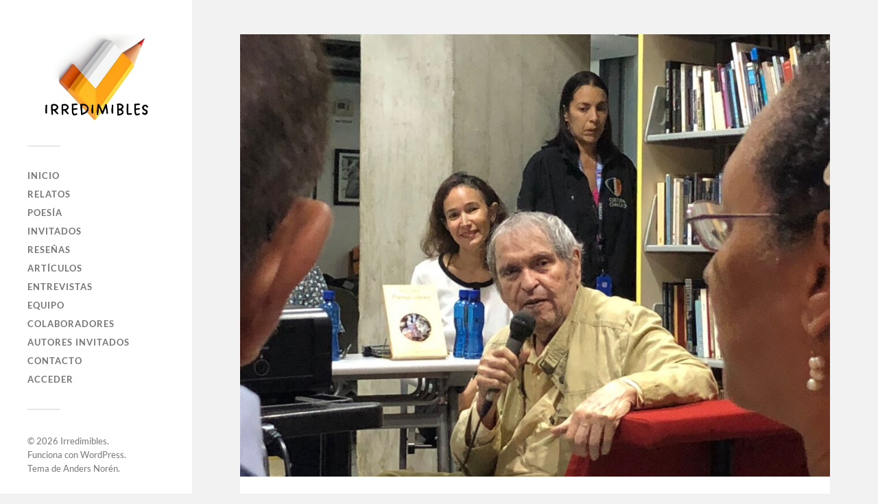

--- FILE ---
content_type: text/html; charset=UTF-8
request_url: https://irredimibles.com/viaje-al-espacio-transparente-homenaje-a-rafael-cadenas-en-caracas/
body_size: 18866
content:
<!DOCTYPE html>

<html class="no-js" lang="es">

	<head profile="http://gmpg.org/xfn/11">
		
		<meta http-equiv="Content-Type" content="text/html; charset=UTF-8" />
		<meta name="viewport" content="width=device-width, initial-scale=1.0, maximum-scale=1.0, user-scalable=no" >
		 
		<title>«Viaje al espacio transparente» Homenaje a Rafael Cadenas en Caracas &#8211; Irredimibles</title>
<meta name='robots' content='max-image-preview:large' />
<script>document.documentElement.className = document.documentElement.className.replace("no-js","js");</script>
<link rel='dns-prefetch' href='//stats.wp.com' />
<link rel="alternate" type="application/rss+xml" title="Irredimibles &raquo; Feed" href="https://irredimibles.com/feed/" />
<link rel="alternate" type="application/rss+xml" title="Irredimibles &raquo; Feed de los comentarios" href="https://irredimibles.com/comments/feed/" />
<link rel="alternate" title="oEmbed (JSON)" type="application/json+oembed" href="https://irredimibles.com/wp-json/oembed/1.0/embed?url=https%3A%2F%2Firredimibles.com%2Fviaje-al-espacio-transparente-homenaje-a-rafael-cadenas-en-caracas%2F" />
<link rel="alternate" title="oEmbed (XML)" type="text/xml+oembed" href="https://irredimibles.com/wp-json/oembed/1.0/embed?url=https%3A%2F%2Firredimibles.com%2Fviaje-al-espacio-transparente-homenaje-a-rafael-cadenas-en-caracas%2F&#038;format=xml" />
<style id='wp-img-auto-sizes-contain-inline-css' type='text/css'>
img:is([sizes=auto i],[sizes^="auto," i]){contain-intrinsic-size:3000px 1500px}
/*# sourceURL=wp-img-auto-sizes-contain-inline-css */
</style>
<link rel='stylesheet' id='jetpack_related-posts-css' href='https://irredimibles.com/wp-content/plugins/jetpack/modules/related-posts/related-posts.css?ver=20240116' type='text/css' media='all' />
<style id='wp-emoji-styles-inline-css' type='text/css'>

	img.wp-smiley, img.emoji {
		display: inline !important;
		border: none !important;
		box-shadow: none !important;
		height: 1em !important;
		width: 1em !important;
		margin: 0 0.07em !important;
		vertical-align: -0.1em !important;
		background: none !important;
		padding: 0 !important;
	}
/*# sourceURL=wp-emoji-styles-inline-css */
</style>
<style id='wp-block-library-inline-css' type='text/css'>
:root{--wp-block-synced-color:#7a00df;--wp-block-synced-color--rgb:122,0,223;--wp-bound-block-color:var(--wp-block-synced-color);--wp-editor-canvas-background:#ddd;--wp-admin-theme-color:#007cba;--wp-admin-theme-color--rgb:0,124,186;--wp-admin-theme-color-darker-10:#006ba1;--wp-admin-theme-color-darker-10--rgb:0,107,160.5;--wp-admin-theme-color-darker-20:#005a87;--wp-admin-theme-color-darker-20--rgb:0,90,135;--wp-admin-border-width-focus:2px}@media (min-resolution:192dpi){:root{--wp-admin-border-width-focus:1.5px}}.wp-element-button{cursor:pointer}:root .has-very-light-gray-background-color{background-color:#eee}:root .has-very-dark-gray-background-color{background-color:#313131}:root .has-very-light-gray-color{color:#eee}:root .has-very-dark-gray-color{color:#313131}:root .has-vivid-green-cyan-to-vivid-cyan-blue-gradient-background{background:linear-gradient(135deg,#00d084,#0693e3)}:root .has-purple-crush-gradient-background{background:linear-gradient(135deg,#34e2e4,#4721fb 50%,#ab1dfe)}:root .has-hazy-dawn-gradient-background{background:linear-gradient(135deg,#faaca8,#dad0ec)}:root .has-subdued-olive-gradient-background{background:linear-gradient(135deg,#fafae1,#67a671)}:root .has-atomic-cream-gradient-background{background:linear-gradient(135deg,#fdd79a,#004a59)}:root .has-nightshade-gradient-background{background:linear-gradient(135deg,#330968,#31cdcf)}:root .has-midnight-gradient-background{background:linear-gradient(135deg,#020381,#2874fc)}:root{--wp--preset--font-size--normal:16px;--wp--preset--font-size--huge:42px}.has-regular-font-size{font-size:1em}.has-larger-font-size{font-size:2.625em}.has-normal-font-size{font-size:var(--wp--preset--font-size--normal)}.has-huge-font-size{font-size:var(--wp--preset--font-size--huge)}.has-text-align-center{text-align:center}.has-text-align-left{text-align:left}.has-text-align-right{text-align:right}.has-fit-text{white-space:nowrap!important}#end-resizable-editor-section{display:none}.aligncenter{clear:both}.items-justified-left{justify-content:flex-start}.items-justified-center{justify-content:center}.items-justified-right{justify-content:flex-end}.items-justified-space-between{justify-content:space-between}.screen-reader-text{border:0;clip-path:inset(50%);height:1px;margin:-1px;overflow:hidden;padding:0;position:absolute;width:1px;word-wrap:normal!important}.screen-reader-text:focus{background-color:#ddd;clip-path:none;color:#444;display:block;font-size:1em;height:auto;left:5px;line-height:normal;padding:15px 23px 14px;text-decoration:none;top:5px;width:auto;z-index:100000}html :where(.has-border-color){border-style:solid}html :where([style*=border-top-color]){border-top-style:solid}html :where([style*=border-right-color]){border-right-style:solid}html :where([style*=border-bottom-color]){border-bottom-style:solid}html :where([style*=border-left-color]){border-left-style:solid}html :where([style*=border-width]){border-style:solid}html :where([style*=border-top-width]){border-top-style:solid}html :where([style*=border-right-width]){border-right-style:solid}html :where([style*=border-bottom-width]){border-bottom-style:solid}html :where([style*=border-left-width]){border-left-style:solid}html :where(img[class*=wp-image-]){height:auto;max-width:100%}:where(figure){margin:0 0 1em}html :where(.is-position-sticky){--wp-admin--admin-bar--position-offset:var(--wp-admin--admin-bar--height,0px)}@media screen and (max-width:600px){html :where(.is-position-sticky){--wp-admin--admin-bar--position-offset:0px}}

/*# sourceURL=wp-block-library-inline-css */
</style><style id='wp-block-heading-inline-css' type='text/css'>
h1:where(.wp-block-heading).has-background,h2:where(.wp-block-heading).has-background,h3:where(.wp-block-heading).has-background,h4:where(.wp-block-heading).has-background,h5:where(.wp-block-heading).has-background,h6:where(.wp-block-heading).has-background{padding:1.25em 2.375em}h1.has-text-align-left[style*=writing-mode]:where([style*=vertical-lr]),h1.has-text-align-right[style*=writing-mode]:where([style*=vertical-rl]),h2.has-text-align-left[style*=writing-mode]:where([style*=vertical-lr]),h2.has-text-align-right[style*=writing-mode]:where([style*=vertical-rl]),h3.has-text-align-left[style*=writing-mode]:where([style*=vertical-lr]),h3.has-text-align-right[style*=writing-mode]:where([style*=vertical-rl]),h4.has-text-align-left[style*=writing-mode]:where([style*=vertical-lr]),h4.has-text-align-right[style*=writing-mode]:where([style*=vertical-rl]),h5.has-text-align-left[style*=writing-mode]:where([style*=vertical-lr]),h5.has-text-align-right[style*=writing-mode]:where([style*=vertical-rl]),h6.has-text-align-left[style*=writing-mode]:where([style*=vertical-lr]),h6.has-text-align-right[style*=writing-mode]:where([style*=vertical-rl]){rotate:180deg}
/*# sourceURL=https://irredimibles.com/wp-includes/blocks/heading/style.min.css */
</style>
<style id='wp-block-media-text-inline-css' type='text/css'>
.wp-block-media-text{box-sizing:border-box;
  /*!rtl:begin:ignore*/direction:ltr;
  /*!rtl:end:ignore*/display:grid;grid-template-columns:50% 1fr;grid-template-rows:auto}.wp-block-media-text.has-media-on-the-right{grid-template-columns:1fr 50%}.wp-block-media-text.is-vertically-aligned-top>.wp-block-media-text__content,.wp-block-media-text.is-vertically-aligned-top>.wp-block-media-text__media{align-self:start}.wp-block-media-text.is-vertically-aligned-center>.wp-block-media-text__content,.wp-block-media-text.is-vertically-aligned-center>.wp-block-media-text__media,.wp-block-media-text>.wp-block-media-text__content,.wp-block-media-text>.wp-block-media-text__media{align-self:center}.wp-block-media-text.is-vertically-aligned-bottom>.wp-block-media-text__content,.wp-block-media-text.is-vertically-aligned-bottom>.wp-block-media-text__media{align-self:end}.wp-block-media-text>.wp-block-media-text__media{
  /*!rtl:begin:ignore*/grid-column:1;grid-row:1;
  /*!rtl:end:ignore*/margin:0}.wp-block-media-text>.wp-block-media-text__content{direction:ltr;
  /*!rtl:begin:ignore*/grid-column:2;grid-row:1;
  /*!rtl:end:ignore*/padding:0 8%;word-break:break-word}.wp-block-media-text.has-media-on-the-right>.wp-block-media-text__media{
  /*!rtl:begin:ignore*/grid-column:2;grid-row:1
  /*!rtl:end:ignore*/}.wp-block-media-text.has-media-on-the-right>.wp-block-media-text__content{
  /*!rtl:begin:ignore*/grid-column:1;grid-row:1
  /*!rtl:end:ignore*/}.wp-block-media-text__media a{display:block}.wp-block-media-text__media img,.wp-block-media-text__media video{height:auto;max-width:unset;vertical-align:middle;width:100%}.wp-block-media-text.is-image-fill>.wp-block-media-text__media{background-size:cover;height:100%;min-height:250px}.wp-block-media-text.is-image-fill>.wp-block-media-text__media>a{display:block;height:100%}.wp-block-media-text.is-image-fill>.wp-block-media-text__media img{height:1px;margin:-1px;overflow:hidden;padding:0;position:absolute;width:1px;clip:rect(0,0,0,0);border:0}.wp-block-media-text.is-image-fill-element>.wp-block-media-text__media{height:100%;min-height:250px}.wp-block-media-text.is-image-fill-element>.wp-block-media-text__media>a{display:block;height:100%}.wp-block-media-text.is-image-fill-element>.wp-block-media-text__media img{height:100%;object-fit:cover;width:100%}@media (max-width:600px){.wp-block-media-text.is-stacked-on-mobile{grid-template-columns:100%!important}.wp-block-media-text.is-stacked-on-mobile>.wp-block-media-text__media{grid-column:1;grid-row:1}.wp-block-media-text.is-stacked-on-mobile>.wp-block-media-text__content{grid-column:1;grid-row:2}}
/*# sourceURL=https://irredimibles.com/wp-includes/blocks/media-text/style.min.css */
</style>
<link rel='stylesheet' id='wp-block-group-css' href='https://irredimibles.com/wp-includes/blocks/group/style.min.css?ver=6.9' type='text/css' media='all' />
<style id='wp-block-paragraph-inline-css' type='text/css'>
.is-small-text{font-size:.875em}.is-regular-text{font-size:1em}.is-large-text{font-size:2.25em}.is-larger-text{font-size:3em}.has-drop-cap:not(:focus):first-letter{float:left;font-size:8.4em;font-style:normal;font-weight:100;line-height:.68;margin:.05em .1em 0 0;text-transform:uppercase}body.rtl .has-drop-cap:not(:focus):first-letter{float:none;margin-left:.1em}p.has-drop-cap.has-background{overflow:hidden}:root :where(p.has-background){padding:1.25em 2.375em}:where(p.has-text-color:not(.has-link-color)) a{color:inherit}p.has-text-align-left[style*="writing-mode:vertical-lr"],p.has-text-align-right[style*="writing-mode:vertical-rl"]{rotate:180deg}
/*# sourceURL=https://irredimibles.com/wp-includes/blocks/paragraph/style.min.css */
</style>
<style id='wp-block-separator-inline-css' type='text/css'>
@charset "UTF-8";.wp-block-separator{border:none;border-top:2px solid}:root :where(.wp-block-separator.is-style-dots){height:auto;line-height:1;text-align:center}:root :where(.wp-block-separator.is-style-dots):before{color:currentColor;content:"···";font-family:serif;font-size:1.5em;letter-spacing:2em;padding-left:2em}.wp-block-separator.is-style-dots{background:none!important;border:none!important}
/*# sourceURL=https://irredimibles.com/wp-includes/blocks/separator/style.min.css */
</style>
<style id='wp-block-spacer-inline-css' type='text/css'>
.wp-block-spacer{clear:both}
/*# sourceURL=https://irredimibles.com/wp-includes/blocks/spacer/style.min.css */
</style>
<style id='global-styles-inline-css' type='text/css'>
:root{--wp--preset--aspect-ratio--square: 1;--wp--preset--aspect-ratio--4-3: 4/3;--wp--preset--aspect-ratio--3-4: 3/4;--wp--preset--aspect-ratio--3-2: 3/2;--wp--preset--aspect-ratio--2-3: 2/3;--wp--preset--aspect-ratio--16-9: 16/9;--wp--preset--aspect-ratio--9-16: 9/16;--wp--preset--color--black: #333;--wp--preset--color--cyan-bluish-gray: #abb8c3;--wp--preset--color--white: #fff;--wp--preset--color--pale-pink: #f78da7;--wp--preset--color--vivid-red: #cf2e2e;--wp--preset--color--luminous-vivid-orange: #ff6900;--wp--preset--color--luminous-vivid-amber: #fcb900;--wp--preset--color--light-green-cyan: #7bdcb5;--wp--preset--color--vivid-green-cyan: #00d084;--wp--preset--color--pale-cyan-blue: #8ed1fc;--wp--preset--color--vivid-cyan-blue: #0693e3;--wp--preset--color--vivid-purple: #9b51e0;--wp--preset--color--accent: #019EBD;--wp--preset--color--dark-gray: #444;--wp--preset--color--medium-gray: #666;--wp--preset--color--light-gray: #767676;--wp--preset--gradient--vivid-cyan-blue-to-vivid-purple: linear-gradient(135deg,rgb(6,147,227) 0%,rgb(155,81,224) 100%);--wp--preset--gradient--light-green-cyan-to-vivid-green-cyan: linear-gradient(135deg,rgb(122,220,180) 0%,rgb(0,208,130) 100%);--wp--preset--gradient--luminous-vivid-amber-to-luminous-vivid-orange: linear-gradient(135deg,rgb(252,185,0) 0%,rgb(255,105,0) 100%);--wp--preset--gradient--luminous-vivid-orange-to-vivid-red: linear-gradient(135deg,rgb(255,105,0) 0%,rgb(207,46,46) 100%);--wp--preset--gradient--very-light-gray-to-cyan-bluish-gray: linear-gradient(135deg,rgb(238,238,238) 0%,rgb(169,184,195) 100%);--wp--preset--gradient--cool-to-warm-spectrum: linear-gradient(135deg,rgb(74,234,220) 0%,rgb(151,120,209) 20%,rgb(207,42,186) 40%,rgb(238,44,130) 60%,rgb(251,105,98) 80%,rgb(254,248,76) 100%);--wp--preset--gradient--blush-light-purple: linear-gradient(135deg,rgb(255,206,236) 0%,rgb(152,150,240) 100%);--wp--preset--gradient--blush-bordeaux: linear-gradient(135deg,rgb(254,205,165) 0%,rgb(254,45,45) 50%,rgb(107,0,62) 100%);--wp--preset--gradient--luminous-dusk: linear-gradient(135deg,rgb(255,203,112) 0%,rgb(199,81,192) 50%,rgb(65,88,208) 100%);--wp--preset--gradient--pale-ocean: linear-gradient(135deg,rgb(255,245,203) 0%,rgb(182,227,212) 50%,rgb(51,167,181) 100%);--wp--preset--gradient--electric-grass: linear-gradient(135deg,rgb(202,248,128) 0%,rgb(113,206,126) 100%);--wp--preset--gradient--midnight: linear-gradient(135deg,rgb(2,3,129) 0%,rgb(40,116,252) 100%);--wp--preset--font-size--small: 16px;--wp--preset--font-size--medium: 20px;--wp--preset--font-size--large: 24px;--wp--preset--font-size--x-large: 42px;--wp--preset--font-size--normal: 18px;--wp--preset--font-size--larger: 27px;--wp--preset--spacing--20: 0.44rem;--wp--preset--spacing--30: 0.67rem;--wp--preset--spacing--40: 1rem;--wp--preset--spacing--50: 1.5rem;--wp--preset--spacing--60: 2.25rem;--wp--preset--spacing--70: 3.38rem;--wp--preset--spacing--80: 5.06rem;--wp--preset--shadow--natural: 6px 6px 9px rgba(0, 0, 0, 0.2);--wp--preset--shadow--deep: 12px 12px 50px rgba(0, 0, 0, 0.4);--wp--preset--shadow--sharp: 6px 6px 0px rgba(0, 0, 0, 0.2);--wp--preset--shadow--outlined: 6px 6px 0px -3px rgb(255, 255, 255), 6px 6px rgb(0, 0, 0);--wp--preset--shadow--crisp: 6px 6px 0px rgb(0, 0, 0);}:where(.is-layout-flex){gap: 0.5em;}:where(.is-layout-grid){gap: 0.5em;}body .is-layout-flex{display: flex;}.is-layout-flex{flex-wrap: wrap;align-items: center;}.is-layout-flex > :is(*, div){margin: 0;}body .is-layout-grid{display: grid;}.is-layout-grid > :is(*, div){margin: 0;}:where(.wp-block-columns.is-layout-flex){gap: 2em;}:where(.wp-block-columns.is-layout-grid){gap: 2em;}:where(.wp-block-post-template.is-layout-flex){gap: 1.25em;}:where(.wp-block-post-template.is-layout-grid){gap: 1.25em;}.has-black-color{color: var(--wp--preset--color--black) !important;}.has-cyan-bluish-gray-color{color: var(--wp--preset--color--cyan-bluish-gray) !important;}.has-white-color{color: var(--wp--preset--color--white) !important;}.has-pale-pink-color{color: var(--wp--preset--color--pale-pink) !important;}.has-vivid-red-color{color: var(--wp--preset--color--vivid-red) !important;}.has-luminous-vivid-orange-color{color: var(--wp--preset--color--luminous-vivid-orange) !important;}.has-luminous-vivid-amber-color{color: var(--wp--preset--color--luminous-vivid-amber) !important;}.has-light-green-cyan-color{color: var(--wp--preset--color--light-green-cyan) !important;}.has-vivid-green-cyan-color{color: var(--wp--preset--color--vivid-green-cyan) !important;}.has-pale-cyan-blue-color{color: var(--wp--preset--color--pale-cyan-blue) !important;}.has-vivid-cyan-blue-color{color: var(--wp--preset--color--vivid-cyan-blue) !important;}.has-vivid-purple-color{color: var(--wp--preset--color--vivid-purple) !important;}.has-black-background-color{background-color: var(--wp--preset--color--black) !important;}.has-cyan-bluish-gray-background-color{background-color: var(--wp--preset--color--cyan-bluish-gray) !important;}.has-white-background-color{background-color: var(--wp--preset--color--white) !important;}.has-pale-pink-background-color{background-color: var(--wp--preset--color--pale-pink) !important;}.has-vivid-red-background-color{background-color: var(--wp--preset--color--vivid-red) !important;}.has-luminous-vivid-orange-background-color{background-color: var(--wp--preset--color--luminous-vivid-orange) !important;}.has-luminous-vivid-amber-background-color{background-color: var(--wp--preset--color--luminous-vivid-amber) !important;}.has-light-green-cyan-background-color{background-color: var(--wp--preset--color--light-green-cyan) !important;}.has-vivid-green-cyan-background-color{background-color: var(--wp--preset--color--vivid-green-cyan) !important;}.has-pale-cyan-blue-background-color{background-color: var(--wp--preset--color--pale-cyan-blue) !important;}.has-vivid-cyan-blue-background-color{background-color: var(--wp--preset--color--vivid-cyan-blue) !important;}.has-vivid-purple-background-color{background-color: var(--wp--preset--color--vivid-purple) !important;}.has-black-border-color{border-color: var(--wp--preset--color--black) !important;}.has-cyan-bluish-gray-border-color{border-color: var(--wp--preset--color--cyan-bluish-gray) !important;}.has-white-border-color{border-color: var(--wp--preset--color--white) !important;}.has-pale-pink-border-color{border-color: var(--wp--preset--color--pale-pink) !important;}.has-vivid-red-border-color{border-color: var(--wp--preset--color--vivid-red) !important;}.has-luminous-vivid-orange-border-color{border-color: var(--wp--preset--color--luminous-vivid-orange) !important;}.has-luminous-vivid-amber-border-color{border-color: var(--wp--preset--color--luminous-vivid-amber) !important;}.has-light-green-cyan-border-color{border-color: var(--wp--preset--color--light-green-cyan) !important;}.has-vivid-green-cyan-border-color{border-color: var(--wp--preset--color--vivid-green-cyan) !important;}.has-pale-cyan-blue-border-color{border-color: var(--wp--preset--color--pale-cyan-blue) !important;}.has-vivid-cyan-blue-border-color{border-color: var(--wp--preset--color--vivid-cyan-blue) !important;}.has-vivid-purple-border-color{border-color: var(--wp--preset--color--vivid-purple) !important;}.has-vivid-cyan-blue-to-vivid-purple-gradient-background{background: var(--wp--preset--gradient--vivid-cyan-blue-to-vivid-purple) !important;}.has-light-green-cyan-to-vivid-green-cyan-gradient-background{background: var(--wp--preset--gradient--light-green-cyan-to-vivid-green-cyan) !important;}.has-luminous-vivid-amber-to-luminous-vivid-orange-gradient-background{background: var(--wp--preset--gradient--luminous-vivid-amber-to-luminous-vivid-orange) !important;}.has-luminous-vivid-orange-to-vivid-red-gradient-background{background: var(--wp--preset--gradient--luminous-vivid-orange-to-vivid-red) !important;}.has-very-light-gray-to-cyan-bluish-gray-gradient-background{background: var(--wp--preset--gradient--very-light-gray-to-cyan-bluish-gray) !important;}.has-cool-to-warm-spectrum-gradient-background{background: var(--wp--preset--gradient--cool-to-warm-spectrum) !important;}.has-blush-light-purple-gradient-background{background: var(--wp--preset--gradient--blush-light-purple) !important;}.has-blush-bordeaux-gradient-background{background: var(--wp--preset--gradient--blush-bordeaux) !important;}.has-luminous-dusk-gradient-background{background: var(--wp--preset--gradient--luminous-dusk) !important;}.has-pale-ocean-gradient-background{background: var(--wp--preset--gradient--pale-ocean) !important;}.has-electric-grass-gradient-background{background: var(--wp--preset--gradient--electric-grass) !important;}.has-midnight-gradient-background{background: var(--wp--preset--gradient--midnight) !important;}.has-small-font-size{font-size: var(--wp--preset--font-size--small) !important;}.has-medium-font-size{font-size: var(--wp--preset--font-size--medium) !important;}.has-large-font-size{font-size: var(--wp--preset--font-size--large) !important;}.has-x-large-font-size{font-size: var(--wp--preset--font-size--x-large) !important;}
/*# sourceURL=global-styles-inline-css */
</style>

<style id='classic-theme-styles-inline-css' type='text/css'>
/*! This file is auto-generated */
.wp-block-button__link{color:#fff;background-color:#32373c;border-radius:9999px;box-shadow:none;text-decoration:none;padding:calc(.667em + 2px) calc(1.333em + 2px);font-size:1.125em}.wp-block-file__button{background:#32373c;color:#fff;text-decoration:none}
/*# sourceURL=/wp-includes/css/classic-themes.min.css */
</style>
<link rel='stylesheet' id='subscribe-modal-css-css' href='https://irredimibles.com/wp-content/plugins/jetpack/modules/subscriptions/subscribe-modal/subscribe-modal.css?ver=15.4' type='text/css' media='all' />
<link rel='stylesheet' id='fukasawa_googleFonts-css' href='https://irredimibles.com/wp-content/themes/fukasawa/assets/css/fonts.css?ver=1754061648' type='text/css' media='all' />
<link rel='stylesheet' id='fukasawa_genericons-css' href='https://irredimibles.com/wp-content/themes/fukasawa/assets/fonts/genericons/genericons.css?ver=1754061648' type='text/css' media='all' />
<link rel='stylesheet' id='fukasawa_style-css' href='https://irredimibles.com/wp-content/themes/fukasawa/style.css?ver=1754061648' type='text/css' media='all' />
<script type="text/javascript" id="jetpack_related-posts-js-extra">
/* <![CDATA[ */
var related_posts_js_options = {"post_heading":"h4"};
//# sourceURL=jetpack_related-posts-js-extra
/* ]]> */
</script>
<script type="text/javascript" src="https://irredimibles.com/wp-content/plugins/jetpack/_inc/build/related-posts/related-posts.min.js?ver=20240116" id="jetpack_related-posts-js"></script>
<script type="text/javascript" src="https://irredimibles.com/wp-includes/js/jquery/jquery.min.js?ver=3.7.1" id="jquery-core-js"></script>
<script type="text/javascript" src="https://irredimibles.com/wp-includes/js/jquery/jquery-migrate.min.js?ver=3.4.1" id="jquery-migrate-js"></script>
<script type="text/javascript" src="https://irredimibles.com/wp-content/themes/fukasawa/assets/js/flexslider.js?ver=1754061648" id="fukasawa_flexslider-js"></script>
<link rel="https://api.w.org/" href="https://irredimibles.com/wp-json/" /><link rel="alternate" title="JSON" type="application/json" href="https://irredimibles.com/wp-json/wp/v2/posts/10537" /><link rel="EditURI" type="application/rsd+xml" title="RSD" href="https://irredimibles.com/xmlrpc.php?rsd" />
<meta name="generator" content="WordPress 6.9" />
<link rel="canonical" href="https://irredimibles.com/viaje-al-espacio-transparente-homenaje-a-rafael-cadenas-en-caracas/" />
<link rel='shortlink' href='https://irredimibles.com/?p=10537' />
	<style>img#wpstats{display:none}</style>
		<!-- Customizer CSS --><style type="text/css"></style><!--/Customizer CSS-->	
	<link rel='stylesheet' id='jetpack-block-subscriptions-css' href='https://irredimibles.com/wp-content/plugins/jetpack/_inc/blocks/subscriptions/view.css?minify=false&#038;ver=15.4' type='text/css' media='all' />
</head>
	
	<body class="wp-singular post-template-default single single-post postid-10537 single-format-standard wp-custom-logo wp-theme-fukasawa wp-is-not-mobile">

		
		<a class="skip-link button" href="#site-content">Saltar al contenido</a>
	
		<div class="mobile-navigation">
	
			<ul class="mobile-menu">
						
				<li id="menu-item-6688" class="menu-item menu-item-type-custom menu-item-object-custom menu-item-home menu-item-6688"><a href="https://irredimibles.com/">Inicio</a></li>
<li id="menu-item-6515" class="menu-item menu-item-type-taxonomy menu-item-object-category menu-item-6515"><a href="https://irredimibles.com/category/relatos/">Relatos</a></li>
<li id="menu-item-6517" class="menu-item menu-item-type-taxonomy menu-item-object-category current-post-ancestor current-menu-parent current-post-parent menu-item-6517"><a href="https://irredimibles.com/category/poesia/">Poesía</a></li>
<li id="menu-item-6695" class="menu-item menu-item-type-taxonomy menu-item-object-category menu-item-6695"><a href="https://irredimibles.com/category/autor-invitado/">Invitados</a></li>
<li id="menu-item-6777" class="menu-item menu-item-type-taxonomy menu-item-object-category menu-item-6777"><a href="https://irredimibles.com/category/resenas/">Reseñas</a></li>
<li id="menu-item-13866" class="menu-item menu-item-type-taxonomy menu-item-object-category menu-item-13866"><a href="https://irredimibles.com/category/articulos-2/">Artículos</a></li>
<li id="menu-item-13871" class="menu-item menu-item-type-taxonomy menu-item-object-category menu-item-13871"><a href="https://irredimibles.com/category/entrevista/">Entrevistas</a></li>
<li id="menu-item-8001" class="menu-item menu-item-type-post_type menu-item-object-page menu-item-8001"><a href="https://irredimibles.com/equipo/">Equipo</a></li>
<li id="menu-item-9570" class="menu-item menu-item-type-post_type menu-item-object-page menu-item-9570"><a href="https://irredimibles.com/colaboradores/">Colaboradores</a></li>
<li id="menu-item-6707" class="menu-item menu-item-type-post_type menu-item-object-page menu-item-6707"><a href="https://irredimibles.com/autores-invitados/">Autores Invitados</a></li>
<li id="menu-item-6429" class="menu-item menu-item-type-post_type menu-item-object-page menu-item-6429"><a href="https://irredimibles.com/contacto/">Contacto</a></li>
<li id="menu-item-6925" class="menu-item menu-item-type-custom menu-item-object-custom menu-item-6925"><a href="https://irredimibles.com/wp-login.php?redirect_to=https://irredimibles.com">Acceder</a></li>
				
			 </ul>
		 
		</div><!-- .mobile-navigation -->
	
		<div class="sidebar">
		
						
		        <div class="blog-logo">
					<a href="https://irredimibles.com/" rel="home">
		        		<img src="https://irredimibles.com/wp-content/uploads/2023/07/cropped-LOGO-IRREDIMIBLES-1.jpg" />
					</a>
					<span class="screen-reader-text">Irredimibles</span>
		        </div>
		
						
			<button type="button" class="nav-toggle">
			
				<div class="bars">
					<div class="bar"></div>
					<div class="bar"></div>
					<div class="bar"></div>
				</div>
				
				<p>
					<span class="menu">Menú</span>
					<span class="close">Cerrar</span>
				</p>
			
			</button>
			
			<ul class="main-menu">
				<li id="menu-item-6688" class="menu-item menu-item-type-custom menu-item-object-custom menu-item-home menu-item-6688"><a href="https://irredimibles.com/">Inicio</a></li>
<li id="menu-item-6515" class="menu-item menu-item-type-taxonomy menu-item-object-category menu-item-6515"><a href="https://irredimibles.com/category/relatos/">Relatos</a></li>
<li id="menu-item-6517" class="menu-item menu-item-type-taxonomy menu-item-object-category current-post-ancestor current-menu-parent current-post-parent menu-item-6517"><a href="https://irredimibles.com/category/poesia/">Poesía</a></li>
<li id="menu-item-6695" class="menu-item menu-item-type-taxonomy menu-item-object-category menu-item-6695"><a href="https://irredimibles.com/category/autor-invitado/">Invitados</a></li>
<li id="menu-item-6777" class="menu-item menu-item-type-taxonomy menu-item-object-category menu-item-6777"><a href="https://irredimibles.com/category/resenas/">Reseñas</a></li>
<li id="menu-item-13866" class="menu-item menu-item-type-taxonomy menu-item-object-category menu-item-13866"><a href="https://irredimibles.com/category/articulos-2/">Artículos</a></li>
<li id="menu-item-13871" class="menu-item menu-item-type-taxonomy menu-item-object-category menu-item-13871"><a href="https://irredimibles.com/category/entrevista/">Entrevistas</a></li>
<li id="menu-item-8001" class="menu-item menu-item-type-post_type menu-item-object-page menu-item-8001"><a href="https://irredimibles.com/equipo/">Equipo</a></li>
<li id="menu-item-9570" class="menu-item menu-item-type-post_type menu-item-object-page menu-item-9570"><a href="https://irredimibles.com/colaboradores/">Colaboradores</a></li>
<li id="menu-item-6707" class="menu-item menu-item-type-post_type menu-item-object-page menu-item-6707"><a href="https://irredimibles.com/autores-invitados/">Autores Invitados</a></li>
<li id="menu-item-6429" class="menu-item menu-item-type-post_type menu-item-object-page menu-item-6429"><a href="https://irredimibles.com/contacto/">Contacto</a></li>
<li id="menu-item-6925" class="menu-item menu-item-type-custom menu-item-object-custom menu-item-6925"><a href="https://irredimibles.com/wp-login.php?redirect_to=https://irredimibles.com">Acceder</a></li>
			</ul><!-- .main-menu -->

			
			<div class="credits">
				<p>&copy; 2026 <a href="https://irredimibles.com/">Irredimibles</a>.</p>
				<p>Funciona con <a href="https://wordpress.org">WordPress</a>.</p>
				<p>Tema de <a href="https://andersnoren.se">Anders Nor&eacute;n</a>.</p>
			</div><!-- .credits -->
							
		</div><!-- .sidebar -->
	
		<main class="wrapper" id="site-content">
<div class="content thin">
											        
				
			<article id="post-10537" class="entry post single post-10537 type-post status-publish format-standard has-post-thumbnail hentry category-poesia category-veronica-aviles tag-rafael-cadenas">
			
											
						<figure class="featured-media clear">
							<img width="973" height="730" src="https://irredimibles.com/wp-content/uploads/2023/12/WhatsApp-Image-2023-12-25-at-12.47.50.jpeg" class="attachment-post-image size-post-image wp-post-image" alt="Rafael cadenas" decoding="async" fetchpriority="high" srcset="https://irredimibles.com/wp-content/uploads/2023/12/WhatsApp-Image-2023-12-25-at-12.47.50.jpeg 1280w, https://irredimibles.com/wp-content/uploads/2023/12/WhatsApp-Image-2023-12-25-at-12.47.50-300x225.jpeg 300w, https://irredimibles.com/wp-content/uploads/2023/12/WhatsApp-Image-2023-12-25-at-12.47.50-1024x768.jpeg 1024w, https://irredimibles.com/wp-content/uploads/2023/12/WhatsApp-Image-2023-12-25-at-12.47.50-768x576.jpeg 768w" sizes="(max-width: 973px) 100vw, 973px" />						</figure><!-- .featured-media -->
							
					
								
				<div class="post-inner">
					
					<header class="post-header">

						<h1 class="post-title">«Viaje al espacio transparente» Homenaje a Rafael Cadenas en Caracas</h1>
					</header><!-- .post-header -->
						
					<div class="post-content entry-content">
					
						
<p>Por <a href="https://irredimibles.com/category/veronica-aviles/" title="">Verónica Avilés Calderón</a></p>



<p>Soy una persona con suerte.</p>



<p>Un jueves de diciembre presentaba mi novela en la Biblioteca Los palos Grandes (sala Eugenio Montejo) del Municipio de Chacao (Caracas, Venezuela) y al día siguiente se iba a hacer un homenaje al poeta Rafael Cadenas en el mismo recinto. Fui invitada al evento donde personas renombradas en el mundo de las letras en Venezuela hacían una lectura y análisis a la obra del poeta. Me llamó la atención especialmente el discurso de<strong> Zorian Ramírez Espinoza </strong>quien gentilmente se ha prestado a colaborar con Irredimibles. He aquí la transcripción.</p>



<div style="height:100px" aria-hidden="true" class="wp-block-spacer"></div>



<h3 class="wp-block-heading has-text-align-center">Lectura de la obra poética de Rafael Cadenas</h3>



<h3 class="wp-block-heading has-text-align-center"><br><strong>Zorian Ramírez Espinoza &#8211; Caracas, Diciembre 2023</strong></h3>



<p></p>



<p class="has-text-align-right"><em>El poema comienza en la biografía. En un primer nivel, el poema cuenta al poeta.</em><br><em>Solo después el poema se inclina sobre sí mismo, se estructura una poética</em><br>Nuno Júdice &#8211; La noción de Poema</p>



<p></p>



<p class="has-text-align-left">Rafael Cadenas es alguien que ha logrado hacer de su lenguaje un lugar de encuentro. La obra de Cadenas nace de su biografía y se desprende de la misma para ser un cuerpo que dialoga con nosotros. Espero, puedan encontrar en estas palabras mías, la alegría de quien lee por vez primera una obra completa, he usado la antología publicada por el Fondo de Cultura Económica, debo confesar que la última vez que leí a Cadenas tenía 15 años y ahora siendo un “poeta jóven” me encuentro nuevamente con sus palabras.</p>



<p class="has-text-align-left"><br>Uno de los primeros libros de Cadenas se titula <em>Una isla</em>, es publicado en 1958 y cuenta parte de su experiencia en la isla de Trinidad, donde el poeta residió durante algún tiempo luego de ser exiliado por la dictadura de Marcos Pérez Jiménez. Cadenas, en el año en que publica este libro tiene la edad de 28 años, es un «joven poeta» que desde este momento va marcando unos intereses que serán desarrollados a lo largo de su obra. Lo que me cautiva en los poemas de ese libro es la manera en que se plantea el mar. Cadenas, en años recientes, ha dicho en alguna entrevista: «parece que el país de los poetas es el<br>lenguaje». Si algo marca este libro es la elaboración de un cuerpo, en este caso el cuerpo del lenguaje a través de la imagen del mar. No es azar que uno de los versos de este poemario diga lo siguiente:»<em>yo viajo a los espacios transparentes</em>«. Luego advierte esta mirada y su peligro diciendo: «<em>un hombre sin cargas, a prueba de espejismos</em>«. También hay un reconocimiento de eso que ve, o que anuncia su habla seca, «<em>se adhiere a su cuerpo besando el molde antiguo, se reconoce enigma, despide la irrealidad. Ve su cara en el estanque y olvida</em>«.</p>



<p class="has-text-align-left"><br>La patria del poeta es lo etéreo representado en las imágenes del mar y el viento.<strong> Laura Llevadot</strong>, en un artículo que escribe acerca del exilio en la obra de <strong>María Zambrano</strong>, dice lo siguiente: «El exilio describe la situación de aquellos que han perdido lo propio, que por inevitables circunstancias han sido desposeídos y condenados a errar sin tener un lugar donde ser alguien (&#8230;) En el exilio se ven cosas que el que mora en un lugar propio no puede ver. Y sin embargo, &#8216;al decirlo me quemo los labios&#8217; advertía Zambrano, porque el exilio es algo que ocurre, que no se decide, y que nadie debería desear». «<em>Costa que se aleja, puedes darme el poder de vivir en otra parte</em>«, versa Cadenas. Es el territorio de lo informe, lo inabarcable, la esperanza de una tierra firme, otro lugar, el de la poesía. La insistencia en la corporalidad del poema, que en un principio no tiene forma y se reconoce como enigma, es finalmente un ser (no sin advertir su cualidad de falsario) cito este fragmento de <em>Los cuadernos del destierro</em>: «<em>Yo nunca supe si fui escogido para trasladar revelaciones. Nunca estuve seguro de mi cuerpo. Nunca pude precisar si tenía una historia (&#8230;). Yo era una pregunta condenada a no alcanzar el signo de interrogación (&#8230;). Volví insomne al lugar de la ficción</em>«. Hacer la pregunta de algún modo es tener la respuesta. Cadenas nos dice en el poema citado anteriormente que es una pregunta que nunca alcanzará el signo de interrogación. Esto me hace pensar en la imposibilidad del decir en el poema, como si al afirmar ser algo (en este caso una pregunta), lo condena. Sabe que ha trasladado revelaciones a pesar de estar inseguro de ese cuerpo que se habita y del que no se siente dueño, pero al que vuelve de alguna manera a través del lenguaje.<br>Cadenas no solo ha sido un poeta y ensayista, sino también traductor. «Traducir» no es más que mover imágenes de un sitio a otro. Los antiguos definían así el acto de trasladar un santo de una iglesia a otra. Este movimiento es similar al de la migración de las aves, algo que durante milenios fue un enigma para la humanidad. Los antiguos griegos creían que los petirrojos partían en la estación de invierno y regresaban transformados en colirrojos reales. A pesar de ser diferentes, ellos consideraban que eran un mismo ser, solo que este había sufrido una transformación.</p>



<p class="has-text-align-left"><br>He aquí el dilema del escritor que parte al país del lenguaje, ese territorio de lo transparente. “<em>Tú no te has ido, tú estás ya desde siempre</em>” versa <strong>Armando Rojas Guardia</strong> a lo que Cadenas dirá: «<em>Hay que aceptar el hierro candente del nacimiento como la orilla de donde no partimos</em>«. Este enigma de las transformaciones es abordado por el autor, en el siguiente verso:<br>«<em>Cada vez que tenía un momento de reposo, me asaltaban las imágenes de mis transformaciones</em>«.<br>Retomo la idea de la migración de las aves para hablar de esta multiplicidad de yoes que cohabitan en el poeta, en este caso estas figuras vienen a ser los fantasmas de su pasado y futuro. La poesía de Cadenas aborda el tiempo presente tanto del escritor como de sus lectores. Estos cambios también se muestran en sus textos donde se escribe cada vez menos para decir más, muchos escritos rozan con la literatura asiática, pero en la mayoría de los casos vienen a ser un ejercicio de síntesis. «<em>Solo hay este hueco que dejamos al movernos para que ensanchándolo o reduciéndolo otro lo ocupe. Sin embargo, hablamos</em>» &#8211; <em>Cuadernos del destierro</em>. Posteriormente, en <em>Falsas maniobras</em> dice: «<em>La multiplicidad se lanzaba contra mí. Yo la conjuraba».</em></p>



<p class="has-text-align-left"><br>Esta poética inicia hablando de un exilio que realmente es una forma de proximidad, donde aborda estos semblantes que a lo largo del tiempo el poeta insistirá en buscar, olvidar y reconocer. Cito: «<em>Pero el filo de la obsesión es un rostro</em>» &#8211; <em>Una isla</em>, «<em>revélame silencio del rostro que me oprime</em>«, «<em>el rostro que no se ve/es mi rostro</em>«- <em>Memorial</em>. <strong>José Emilio Pacheco </strong>dice en uno de sus poemas «<em>Para verte necesito inventar un rostro».</em></p>



<p class="has-text-align-left"><br>Cadenas da un giro sobre esto al decir «no se trata de rearmar un monstruo, eso es fácil, sino de devolverle a alguien las proporciones». Me gusta pensar que ese alguien al que se devuelven las proporciones es la poesía, pero que esta falla cuando se le otorga otra identidad que no sea la del vacío «<em>Todo tan desoladamente inabordable/todo tan causa perdida</em>» versa Cadenas en su poema <em>Nombres</em>. El poeta va en búsqueda de esa voz que parece habitar el silencio del otro, que se escurre y se repite como sombras en un río, que se dirige a un cuerpo. «<em>Solo he conocido la libertad por instantes, cuando me volvía de repente cuerpo</em>«.</p>



<p class="has-text-align-left"><br>Este cuerpo, casa del idioma que el poeta transita sin rumbo específico más que el de aceptar el devenir de las cosas. “<em>En el centro de la magna ausencia asentamos nuestras casas</em>”, versa Cadenas. El poeta sabe que allí tampoco está el poema, pero se pasea por esa casa vacía, su atmósfera de recuerdos. Es alguien que vuelve a su origen para reconducir otro comienzo. Este sujeto se encuentra en los márgenes de la página, se ha sumergido en lo profundo de su yo hasta hallarse fuera de sí mismo y dar con lo que realmente busca «esa voz sin tretas».</p>



<p class="has-text-align-left"><br>Hay algo en la lógica de la repetición que desde el punto de vista psicoanalítico versa que un sujeto para no recordar actúa. La repetición es un juego en donde se exige la invención de lo nuevo. Lo que se repite en Cadenas viene a ser el lenguaje y un deseo profundo de volver a la tierra de origen. Sin embargo, en muchas ocasiones el poeta nos previene de esta necesidad: «<em>Nada, nada se repite / solo yo en la memoria / me tengo como vestigio / entre mis propias manos</em>«, «<em>Recibe mis ojos milenarios, mi cuerpo repetido, el susurro de mi arena</em>«. Cuando me refiero a la lógica de la repetición hablo de las metáforas o, lo que es lo<br>mismo, al ir develando algo que parece interminable, “el tiempo” en su sentido de continuidad, un segundo precede a otro segundo, una palabra es seguida por otra palabra como la migración de las aves que son diferentes y a su vez la misma. Sucede lo mismo con la voz del poeta. Para que estas imágenes puedan ser invocadas debe haber desierto y sed, sobre todo un «<em>habitar sin ninguna promesa la sequedad</em>» esperar esa palabra que emerge en el desierto de la página <em>¿Quién puede hablar sin sentirse milagro? — </em>se pregunta el poeta, <em>hablar es un milagro</em>— le respondo.</p>



<p class="has-text-align-right"><strong>Zorian Ramírez Espinoza &#8211; Caracas, Diciembre 2023</strong></p>



<div style="height:100px" aria-hidden="true" class="wp-block-spacer"></div>



<div class="wp-block-media-text is-stacked-on-mobile has-pale-ocean-gradient-background has-background"><figure class="wp-block-media-text__media"><img decoding="async" width="990" height="1240" src="https://irredimibles.com/wp-content/uploads/2023/12/WhatsApp-Image-2023-12-25-at-13.52.07.jpeg" alt="" class="wp-image-10544 size-full" srcset="https://irredimibles.com/wp-content/uploads/2023/12/WhatsApp-Image-2023-12-25-at-13.52.07.jpeg 990w, https://irredimibles.com/wp-content/uploads/2023/12/WhatsApp-Image-2023-12-25-at-13.52.07-240x300.jpeg 240w, https://irredimibles.com/wp-content/uploads/2023/12/WhatsApp-Image-2023-12-25-at-13.52.07-818x1024.jpeg 818w, https://irredimibles.com/wp-content/uploads/2023/12/WhatsApp-Image-2023-12-25-at-13.52.07-768x962.jpeg 768w" sizes="(max-width: 990px) 100vw, 990px" /></figure><div class="wp-block-media-text__content">
<p><strong>Zorian Ramírez Espinoza</strong> (Caracas, Venezuela, 1996). Licenciado en Artes, mención música por la Universidad Arturo Michelena (Carabobo-Venezuela). Contrabajista de la Orquesta Sinfónica Municipal de Caracas. Diplomado en creación y reflexión poética en la Fundación la Poeteca de Caracas. Ha publicado:  «Las escuelas de contrabajo en Venezuela reconstrucción evolutiva 1970-2003» (CIDES, Caracas, 2022). Plaquette «Memoria derramada» (Petalurgia, España, 2022). Actualmente cursa estudios superiores en psicoanálisis lacaniano en el CID. Dirige junto con Pamela Rahn el taller de escritura experimental «El objeto y la memoria».</p>



<p><em>Foto realizada por Astrid Hernández</em></p>
</div></div>



<div style="height:100px" aria-hidden="true" class="wp-block-spacer"></div>



<hr class="wp-block-separator has-alpha-channel-opacity"/>



<p>Como no podía ser menos, tuvimos la oportunidad de escuchar al poeta recitar en vivo. Comparto aquí algunos fragmentos</p>


<div id="v-tSf49iJu-1" class="video-player"><iframe title='Reproductor de video VideoPress' aria-label='Reproductor de video VideoPress' width='620' height='350' src='https://videopress.com/embed/tSf49iJu?hd=1&amp;cover=1&amp;loop=0&amp;autoPlay=0&amp;permalink=1&amp;muted=0&amp;controls=1&amp;playsinline=0&amp;useAverageColor=0&amp;preloadContent=metadata' frameborder='0' allowfullscreen data-resize-to-parent="true" allow='clipboard-write'></iframe><script src='https://s0.wp.com/wp-content/plugins/video/assets/js/next/videopress-iframe.js'></script></div>



<p>Me encuentro agradecida de haber tenido la oportunidad de asistir a este evento. Ha sido como un regalo de navidad. Espero que los lectores también lo disfruten.</p>



<p>¡Feliz navidad!</p>



<p><strong><em>Verónica Avilés Calderón</em></strong></p>



<div style="height:100px" aria-hidden="true" class="wp-block-spacer"></div>



<div class="wp-block-media-text alignwide is-stacked-on-mobile" style="grid-template-columns:30% auto"><figure class="wp-block-media-text__media"><img decoding="async" width="378" height="454" src="https://irredimibles.com/wp-content/uploads/2023/01/Slide1-1.jpg" alt="" class="wp-image-7981 size-full" srcset="https://irredimibles.com/wp-content/uploads/2023/01/Slide1-1.jpg 378w, https://irredimibles.com/wp-content/uploads/2023/01/Slide1-1-250x300.jpg 250w, https://irredimibles.com/wp-content/uploads/2023/01/Slide1-1-291x350.jpg 291w, https://irredimibles.com/wp-content/uploads/2023/01/Slide1-1-125x150.jpg 125w" sizes="(max-width: 378px) 100vw, 378px" /></figure><div class="wp-block-media-text__content">
<p><strong>Verónica Avilés Calderón</strong></p>



<p>Escribir me enfrenta a la vida. Es la dosis de humildad que necesita mi ego, la dosis de generosidad que necesita mi alma, la forma de mirar el mundo que me permite afrontar cada día como lo que es: un milagro. Soy la autora de la novela <strong>«Arena Negra»</strong> (Ed. Cuadranta, 2023) y  coordinadora en Irredimibles.com.</p>
</div></div>



<p></p>

<div id='jp-relatedposts' class='jp-relatedposts' >
	<h3 class="jp-relatedposts-headline"><em>Relacionado</em></h3>
</div>					
					</div><!-- .post-content -->

										
						<div class="post-meta-bottom clear">

													
								<ul>
									<li class="post-date"><a href="https://irredimibles.com/viaje-al-espacio-transparente-homenaje-a-rafael-cadenas-en-caracas/">diciembre 25, 2023</a></li>

																			<li class="post-categories">en <a href="https://irredimibles.com/category/poesia/" rel="category tag">Poesía</a>, <a href="https://irredimibles.com/category/veronica-aviles/" rel="category tag">Veronica Aviles</a></li>
									
																			<li class="post-tags"><a href="https://irredimibles.com/tag/rafael-cadenas/" rel="tag">Rafael Cadenas</a></li>
									
																	</ul>

														
						</div><!-- .post-meta-bottom -->

									
				</div><!-- .post-inner -->

								
					<div class="post-navigation clear">

													<a class="post-nav-prev" href="https://irredimibles.com/autora-invitada-raquel-lanseros/">
								<p>&larr; Entrada anterior</p>
							</a>
												
													<a class="post-nav-next" href="https://irredimibles.com/metaversos-alba-irene-gonzalez/">					
								<p>Entrada siguiente &rarr;</p>
							</a>
											
					</div><!-- .post-navigation -->

							
			</article><!-- .post -->
																
			
</div><!-- .content -->
		
		</main><!-- .wrapper -->

		<script type="speculationrules">
{"prefetch":[{"source":"document","where":{"and":[{"href_matches":"/*"},{"not":{"href_matches":["/wp-*.php","/wp-admin/*","/wp-content/uploads/*","/wp-content/*","/wp-content/plugins/*","/wp-content/themes/fukasawa/*","/*\\?(.+)"]}},{"not":{"selector_matches":"a[rel~=\"nofollow\"]"}},{"not":{"selector_matches":".no-prefetch, .no-prefetch a"}}]},"eagerness":"conservative"}]}
</script>
					<div class="jetpack-subscribe-modal">
						<div class="jetpack-subscribe-modal__modal-content">
								
	<div class="wp-block-group has-border-color" style="border-color:#dddddd;border-width:1px;margin-top:0;margin-bottom:0;padding-top:32px;padding-right:32px;padding-bottom:32px;padding-left:32px"><div class="wp-block-group__inner-container is-layout-constrained wp-container-core-group-is-layout-c99f67bc wp-block-group-is-layout-constrained">

	
		<h2 class="wp-block-heading has-text-align-center" style="margin-top:4px;margin-bottom:10px;font-size:26px;font-style:normal;font-weight:600">Descubre más desde Irredimibles</h2>
		

		
		<p class='has-text-align-center' style='margin-top:4px;margin-bottom:1em;font-size:15px'>Suscríbete ahora para seguir leyendo y obtener acceso al archivo completo.</p>
		

			<div class="wp-block-jetpack-subscriptions__supports-newline is-style-compact wp-block-jetpack-subscriptions">
		<div class="wp-block-jetpack-subscriptions__container is-not-subscriber">
							<form
					action="https://wordpress.com/email-subscriptions"
					method="post"
					accept-charset="utf-8"
					data-blog="209585358"
					data-post_access_level="everybody"
					data-subscriber_email=""
					id="subscribe-blog"
				>
					<div class="wp-block-jetpack-subscriptions__form-elements">
												<p id="subscribe-email">
							<label
								id="subscribe-field-label"
								for="subscribe-field"
								class="screen-reader-text"
							>
								Escribe tu correo electrónico…							</label>
							<input
									required="required"
									type="email"
									name="email"
									autocomplete="email"
									
									style="font-size: 16px;padding: 15px 23px 15px 23px;border-radius: 50px;border-width: 1px;"
									placeholder="Escribe tu correo electrónico…"
									value=""
									id="subscribe-field"
									title="Completa este campo."
								/>						</p>
												<p id="subscribe-submit"
													>
							<input type="hidden" name="action" value="subscribe"/>
							<input type="hidden" name="blog_id" value="209585358"/>
							<input type="hidden" name="source" value="https://irredimibles.com/viaje-al-espacio-transparente-homenaje-a-rafael-cadenas-en-caracas/"/>
							<input type="hidden" name="sub-type" value="subscribe-block"/>
							<input type="hidden" name="app_source" value="subscribe-modal"/>
							<input type="hidden" name="redirect_fragment" value="subscribe-blog"/>
							<input type="hidden" name="lang" value="es_ES"/>
							<input type="hidden" id="_wpnonce" name="_wpnonce" value="1cd2ec4b57" /><input type="hidden" name="_wp_http_referer" value="/viaje-al-espacio-transparente-homenaje-a-rafael-cadenas-en-caracas/" /><input type="hidden" name="post_id" value="10537"/>							<button type="submit"
																	class="wp-block-button__link"
																									style="font-size: 16px;padding: 15px 23px 15px 23px;margin: 0; margin-left: 10px;border-radius: 50px;border-width: 1px;"
																name="jetpack_subscriptions_widget"
							>
								Suscribirse							</button>
						</p>
					</div>
				</form>
								</div>
	</div>
	

		
		<p class="has-text-align-center jetpack-subscribe-modal__close" style="margin-top:20px;margin-bottom:0;font-size:14px"><a href="#">Seguir leyendo</a></p>
		
	</div></div>
							</div>
					</div>
			<script type="text/javascript" src="https://irredimibles.com/wp-includes/js/imagesloaded.min.js?ver=5.0.0" id="imagesloaded-js"></script>
<script type="text/javascript" src="https://irredimibles.com/wp-includes/js/masonry.min.js?ver=4.2.2" id="masonry-js"></script>
<script type="text/javascript" src="https://irredimibles.com/wp-content/themes/fukasawa/assets/js/global.js?ver=1754061648" id="fukasawa_global-js"></script>
<script type="text/javascript" src="https://irredimibles.com/wp-includes/js/comment-reply.min.js?ver=6.9" id="comment-reply-js" async="async" data-wp-strategy="async" fetchpriority="low"></script>
<script type="text/javascript" src="https://irredimibles.com/wp-includes/js/dist/dom-ready.min.js?ver=f77871ff7694fffea381" id="wp-dom-ready-js"></script>
<script type="text/javascript" id="subscribe-modal-js-js-extra">
/* <![CDATA[ */
var Jetpack_Subscriptions = {"modalLoadTime":"60000","modalScrollThreshold":"50","modalInterval":"86400000"};
//# sourceURL=subscribe-modal-js-js-extra
/* ]]> */
</script>
<script type="text/javascript" src="https://irredimibles.com/wp-content/plugins/jetpack/modules/subscriptions/subscribe-modal/subscribe-modal.js?ver=15.4" id="subscribe-modal-js-js"></script>
<script type="text/javascript" id="jetpack-stats-js-before">
/* <![CDATA[ */
_stq = window._stq || [];
_stq.push([ "view", {"v":"ext","blog":"209585358","post":"10537","tz":"1","srv":"irredimibles.com","j":"1:15.4"} ]);
_stq.push([ "clickTrackerInit", "209585358", "10537" ]);
//# sourceURL=jetpack-stats-js-before
/* ]]> */
</script>
<script type="text/javascript" src="https://stats.wp.com/e-202604.js" id="jetpack-stats-js" defer="defer" data-wp-strategy="defer"></script>
<script type="text/javascript" id="media-video-jwt-bridge-js-extra">
/* <![CDATA[ */
var videopressAjax = {"ajaxUrl":"https://irredimibles.com/wp-admin/admin-ajax.php","bridgeUrl":"https://irredimibles.com/wp-content/plugins/jetpack/jetpack_vendor/automattic/jetpack-videopress/src/../build/lib/token-bridge.js","post_id":"10537"};
//# sourceURL=media-video-jwt-bridge-js-extra
/* ]]> */
</script>
<script type="text/javascript" src="https://irredimibles.com/wp-content/plugins/jetpack/jetpack_vendor/automattic/jetpack-videopress/src/../build/lib/token-bridge.js?ver=0.33.0" id="media-video-jwt-bridge-js"></script>
<script type="text/javascript" id="jetpack-blocks-assets-base-url-js-before">
/* <![CDATA[ */
var Jetpack_Block_Assets_Base_Url="https://irredimibles.com/wp-content/plugins/jetpack/_inc/blocks/";
//# sourceURL=jetpack-blocks-assets-base-url-js-before
/* ]]> */
</script>
<script type="text/javascript" src="https://irredimibles.com/wp-includes/js/dist/vendor/wp-polyfill.min.js?ver=3.15.0" id="wp-polyfill-js"></script>
<script type="text/javascript" src="https://irredimibles.com/wp-content/plugins/jetpack/_inc/blocks/subscriptions/view.js?minify=false&amp;ver=15.4" id="jetpack-block-subscriptions-js" defer="defer" data-wp-strategy="defer"></script>
<script id="wp-emoji-settings" type="application/json">
{"baseUrl":"https://s.w.org/images/core/emoji/17.0.2/72x72/","ext":".png","svgUrl":"https://s.w.org/images/core/emoji/17.0.2/svg/","svgExt":".svg","source":{"concatemoji":"https://irredimibles.com/wp-includes/js/wp-emoji-release.min.js?ver=6.9"}}
</script>
<script type="module">
/* <![CDATA[ */
/*! This file is auto-generated */
const a=JSON.parse(document.getElementById("wp-emoji-settings").textContent),o=(window._wpemojiSettings=a,"wpEmojiSettingsSupports"),s=["flag","emoji"];function i(e){try{var t={supportTests:e,timestamp:(new Date).valueOf()};sessionStorage.setItem(o,JSON.stringify(t))}catch(e){}}function c(e,t,n){e.clearRect(0,0,e.canvas.width,e.canvas.height),e.fillText(t,0,0);t=new Uint32Array(e.getImageData(0,0,e.canvas.width,e.canvas.height).data);e.clearRect(0,0,e.canvas.width,e.canvas.height),e.fillText(n,0,0);const a=new Uint32Array(e.getImageData(0,0,e.canvas.width,e.canvas.height).data);return t.every((e,t)=>e===a[t])}function p(e,t){e.clearRect(0,0,e.canvas.width,e.canvas.height),e.fillText(t,0,0);var n=e.getImageData(16,16,1,1);for(let e=0;e<n.data.length;e++)if(0!==n.data[e])return!1;return!0}function u(e,t,n,a){switch(t){case"flag":return n(e,"\ud83c\udff3\ufe0f\u200d\u26a7\ufe0f","\ud83c\udff3\ufe0f\u200b\u26a7\ufe0f")?!1:!n(e,"\ud83c\udde8\ud83c\uddf6","\ud83c\udde8\u200b\ud83c\uddf6")&&!n(e,"\ud83c\udff4\udb40\udc67\udb40\udc62\udb40\udc65\udb40\udc6e\udb40\udc67\udb40\udc7f","\ud83c\udff4\u200b\udb40\udc67\u200b\udb40\udc62\u200b\udb40\udc65\u200b\udb40\udc6e\u200b\udb40\udc67\u200b\udb40\udc7f");case"emoji":return!a(e,"\ud83e\u1fac8")}return!1}function f(e,t,n,a){let r;const o=(r="undefined"!=typeof WorkerGlobalScope&&self instanceof WorkerGlobalScope?new OffscreenCanvas(300,150):document.createElement("canvas")).getContext("2d",{willReadFrequently:!0}),s=(o.textBaseline="top",o.font="600 32px Arial",{});return e.forEach(e=>{s[e]=t(o,e,n,a)}),s}function r(e){var t=document.createElement("script");t.src=e,t.defer=!0,document.head.appendChild(t)}a.supports={everything:!0,everythingExceptFlag:!0},new Promise(t=>{let n=function(){try{var e=JSON.parse(sessionStorage.getItem(o));if("object"==typeof e&&"number"==typeof e.timestamp&&(new Date).valueOf()<e.timestamp+604800&&"object"==typeof e.supportTests)return e.supportTests}catch(e){}return null}();if(!n){if("undefined"!=typeof Worker&&"undefined"!=typeof OffscreenCanvas&&"undefined"!=typeof URL&&URL.createObjectURL&&"undefined"!=typeof Blob)try{var e="postMessage("+f.toString()+"("+[JSON.stringify(s),u.toString(),c.toString(),p.toString()].join(",")+"));",a=new Blob([e],{type:"text/javascript"});const r=new Worker(URL.createObjectURL(a),{name:"wpTestEmojiSupports"});return void(r.onmessage=e=>{i(n=e.data),r.terminate(),t(n)})}catch(e){}i(n=f(s,u,c,p))}t(n)}).then(e=>{for(const n in e)a.supports[n]=e[n],a.supports.everything=a.supports.everything&&a.supports[n],"flag"!==n&&(a.supports.everythingExceptFlag=a.supports.everythingExceptFlag&&a.supports[n]);var t;a.supports.everythingExceptFlag=a.supports.everythingExceptFlag&&!a.supports.flag,a.supports.everything||((t=a.source||{}).concatemoji?r(t.concatemoji):t.wpemoji&&t.twemoji&&(r(t.twemoji),r(t.wpemoji)))});
//# sourceURL=https://irredimibles.com/wp-includes/js/wp-emoji-loader.min.js
/* ]]> */
</script>

	</body>
</html>

--- FILE ---
content_type: text/html; charset=utf-8
request_url: https://videopress.com/embed/tSf49iJu?hd=1&cover=1&loop=0&autoPlay=0&permalink=1&muted=0&controls=1&playsinline=0&useAverageColor=0&preloadContent=metadata
body_size: 3384
content:
<!DOCTYPE html>
<html style="background-color: transparent; overflow: hidden;">
<head>
	<meta charset="utf-8" />
	<meta name="viewport" content="width=device-width,initial-scale=1.0,minimum-scale=1.0,user-scalable=no" />
	<meta name="robots" content="noindex" />
	<meta http-Equiv="Cache-Control" Content="no-cache" />
	<meta http-Equiv="Pragma" Content="no-cache" />
	<meta http-Equiv="Expires" Content="0" />
	<link rel="shortcut icon" type="image/x-icon" href="https://secure.gravatar.com/blavatar/d829502dd780a0215fe1fb6ba536d78c?s=32" sizes="16x16" />
	<link rel="icon" type="image/x-icon" href="https://secure.gravatar.com/blavatar/d829502dd780a0215fe1fb6ba536d78c?s=32" sizes="16x16" />
	<link rel="apple-touch-icon" href="https://secure.gravatar.com/blavatar/d829502dd780a0215fe1fb6ba536d78c?s=114" />
	<title>Rafael cadenas recita</title></head>
<body>
<div id="video" style="position: absolute; top: 0; bottom: 0; left: 0; right: 0; width: 100%; height: 100%;"></div>
<script>
	if ( ! window.globalVideoPressArgs ) {
		window.globalVideoPressArgs = {};
	}
			window.globalVideoPressArgs.isPrivate = false;
	window.globalVideoPressArgs.translationData = window.globalVideoPressArgs.translationData || {"language":"es","languages":{"es":{", opens captions settings dialog":", abre el cuadro de di\u00e1logo de configuraci\u00f3n de subt\u00edtulos descriptivos",", opens descriptions settings dialog":", abre el cuadro de di\u00e1logo de configuraci\u00f3n de descripciones",", opens subtitles settings dialog":", abre el cuadro de di\u00e1logo de configuraci\u00f3n de subt\u00edtulos",", selected":", seleccionado","A network error caused the media download to fail part-way.":"Un error de red ha provocado un fallo de descarga del archivo multimedia a mitad del proceso.","A network error occurred, check your connection and try again.":"Se ha producido un error de red, comprueba tu conexi\u00f3n e int\u00e9ntalo de nuevo.","Audio Player":"Reproductor de audio","Audio Track":"Pista de audio","Auto":"Autom\u00e1tico","Autoplay":"Reproducci\u00f3n autom\u00e1tica","Background":"Fondo","Beginning of dialog window. Escape will cancel and close the window.":"Inicio de la ventana de di\u00e1logo. Al pulsar Escape se cancelar\u00e1 la operaci\u00f3n y se cerrar\u00e1 la ventana.","Black":"Negro","Blue":"Azul","Caption Area Background":"Fondo del \u00e1rea de subt\u00edtulos","Caption Settings Dialog":"Cuadro de di\u00e1logo de configuraci\u00f3n de subt\u00edtulo","Captions":"Subt\u00edtulos descriptivos","Casual":"Casual","Chapter":"Cap\u00edtulo","Chapters":"Cap\u00edtulos","Close":"Cerrar","Close Modal Dialog":"Cerrar cuadro de di\u00e1logo modal","Color":"Color","Content Unavailable":"Contenido no disponible","Continue":"Continuar","Conversion failed.":"La conversi\u00f3n ha fallado.","Copied":"Copiado","Copy":"Copiar","Current Time":"Hora actual","Cyan":"Cian","Depressed":"Hundido","Descriptions":"Descripciones","Done":"Hecho","Download this video":"Descargar este v\u00eddeo","Drop shadow":"Sombra","Duration":"Duraci\u00f3n","Embed (HTML)":"Incrustar (HTML)","End of dialog window.":"Fin de la ventana de di\u00e1logo.","Error occurred":"Se ha producido un error","Exit Fullscreen":"Salir de pantalla completa","Exit Picture-in-Picture":"Salir del modo imagen dentro de imagen","Font Family":"Familia de fuente","Font Size":"Tama\u00f1o de la fuente","Fullscreen":"Pantalla completa","Green":"Verde","LIVE":"EN DIRECTO","Learn More":"M\u00e1s informaci\u00f3n","Learn more":"M\u00e1s informaci\u00f3n","Link":"Enlace","Loaded":"Cargado","Loading\u2026":"Cargando\u2026","Loop":"Bucle","Magenta":"Magenta","Make sure you are signed in and a member of the site.":"Aseg\u00farate de que has iniciado sesi\u00f3n y eres miembro del sitio.","Modal Window":"Ventana modal","Monospace Sans-Serif":"Sans-Serif monoespacio","Monospace Serif":"Serif monoespacio","Mute":"Silenciar","No compatible source was found for this media.":"No se ha encontrado ninguna fuente compatible para este archivo multimedia.","No content":"Sin contenido","None":"Ninguno","Off":"Desactivar","Opacity":"Opacidad","Opaque":"Opaco","Pause":"Pausa","Picture-in-Picture":"Imagen incrustada","Play":"Reproducir","Play Video":"Reproducir v\u00eddeo","Playback Rate":"Velocidad de reproducci\u00f3n","Playing in Picture-in-Picture":"Reproducci\u00f3n en imagen incrustada","Please enter your birth date":"Introduce tu fecha de nacimiento","Progress":"Progreso","Progress Bar":"Barra de progreso","Proportional Sans-Serif":"Sans-Serif proporcional","Proportional Serif":"Serif proporcional","Quality":"Calidad","Raised":"Subido","Red":"Rojo","Remaining Time":"Tiempo restante","Replay":"Volver a reproducir","Reset":"Restablecer","Script":"Script","Seek to live, currently behind live":"Buscar secuencia en directo, actualmente reproduciendo con retraso","Seek to live, currently playing live":"Buscar secuencia en directo, actualmente reproduciendo en directo","Semi-Transparent":"Semitransparente","Settings Menu":"Men\u00fa de configuraci\u00f3n","Share Button":"Bot\u00f3n para compartir","Skip backward {1} seconds":"Saltar hacia atr\u00e1s {1} segundos","Skip forward {1} seconds":"Saltar hacia adelante {1} segundos","Small Caps":"Min\u00fasculas","Speed":"Velocidad","Start at {1}":"Iniciar en {1}","Stream Type":"Tipo de secuencia","Subtitles":"Subt\u00edtulos","Text":"Texto","Text Background":"Fondo del texto","Text Edge Style":"Estilo del borde del texto","The media could not be loaded, either because the server or network failed or because the format is not supported.":"El archivo multimedia no se ha podido cargar porque el servidor o la red han fallado o porque el formato no es compatible.","The media is encrypted and we do not have the keys to decrypt it.":"El archivo multimedia est\u00e1 cifrado y no tenemos las claves para descifrarlo.","The media playback was aborted due to a corruption problem or because the media used features your browser did not support.":"La reproducci\u00f3n del archivo multimedia se ha interrumpido porque est\u00e1 da\u00f1ado o porque ha utilizado funciones que el navegador no admite.","There\u2019s been an error":"Se ha producido un error.","This is a modal window":"Esta es una ventana modal","This modal can be closed by pressing the Escape key or activating the close button.":"Esta ventana modal se puede cerrar pulsando la tecla Escape o activando el bot\u00f3n Cerrar.","This site\u2019s video trial has expired.":"El v\u00eddeo de prueba de este sitio ha caducado.","This video belongs to a site in trial mode. Only the site owner is able to view it at this time.":"Este v\u00eddeo pertenece a un sitio en modo de pruebas. En este momento, solo lo puede ver el propietario del sitio.","This video is private":"Este v\u00eddeo es privado","This video isn\u2019t available.":"Este v\u00eddeo no est\u00e1 disponible.","This video may display mature content.":"Es posible que en este v\u00eddeo se muestre contenido para adultos.","Transparent":"Transparente","Uniform":"Uniforme","Unknown error":"Error desconocido","Unmute":"Activar el sonido","Video Player":"Reproductor de v\u00eddeo","Volume Level":"Nivel de volumen","We are converting this video for optimal playback...":"Estamos convirtiendo este v\u00eddeo para conseguir una reproducci\u00f3n \u00f3ptima...","White":"Blanco","Window":"Ventana","YYYY":"YYYY","Yellow":"Amarillo","You aborted the media playback":"Has interrumpido la reproducci\u00f3n del archivo multimedia","captions off":"subt\u00edtulos desactivados","captions settings":"configuraci\u00f3n de subt\u00edtulos","descriptions off":"descripciones desactivadas","descriptions settings":"configuraci\u00f3n de descripciones","progress bar timing: currentTime={1} duration={2}":"tiempo de la barra de progreso: currentTime={1} duration={2}","restore all settings to the default values":"restaurar todos los par\u00e1metros de configuraci\u00f3n a los valores por defecto","subtitles off":"subt\u00edtulos desactivados","subtitles settings":"configuraci\u00f3n de subt\u00edtulos","{1} is loading.":"Se est\u00e1 cargando {1}."}}};
	window.globalVideoPressArgs.isRestrictedVideoSite = false;
	window.globalVideoPressArgs.isActiveVideoTrialSite = false;
</script>
<script src="https://v0.wordpress.com/js/videojs/videopress-routes.min.js?m=1765917988"></script>
<script>
	(function () {
		var isEmbedded = window !== window.parent;
		if ( isEmbedded ) {
			return;
		}

		window.addEventListener( 'message', function ( event ) {
			var allowed_origins = [ 'https://videopress.com', 'https://video.wordpress.com' ];
			if ( -1 === allowed_origins.indexOf( event.origin ) ) {
				return;
			}

			if ( event.data.event !== 'videopress_token_request' ) {
				return;
			}

			var guid = event.data.guid;
			var token = window.globalVideoPressArgs.authToken;
			var isPrivate = window.globalVideoPressArgs.isPrivate;

			if ( isPrivate && ! token ) {
				event.source.postMessage(
					{
						event: 'videopress_token_error',
							guid: guid,
							privacyDetails: window.globalVideoPressArgs.privacyDetails,
					},
					'*'
				);
				return;
			}

			event.source.postMessage(
				{
					event: 'videopress_token_received',
						guid: guid,
						jwt: token,
				},
				'*'
			);

		} );
	})();
</script>
</body>
</html>
